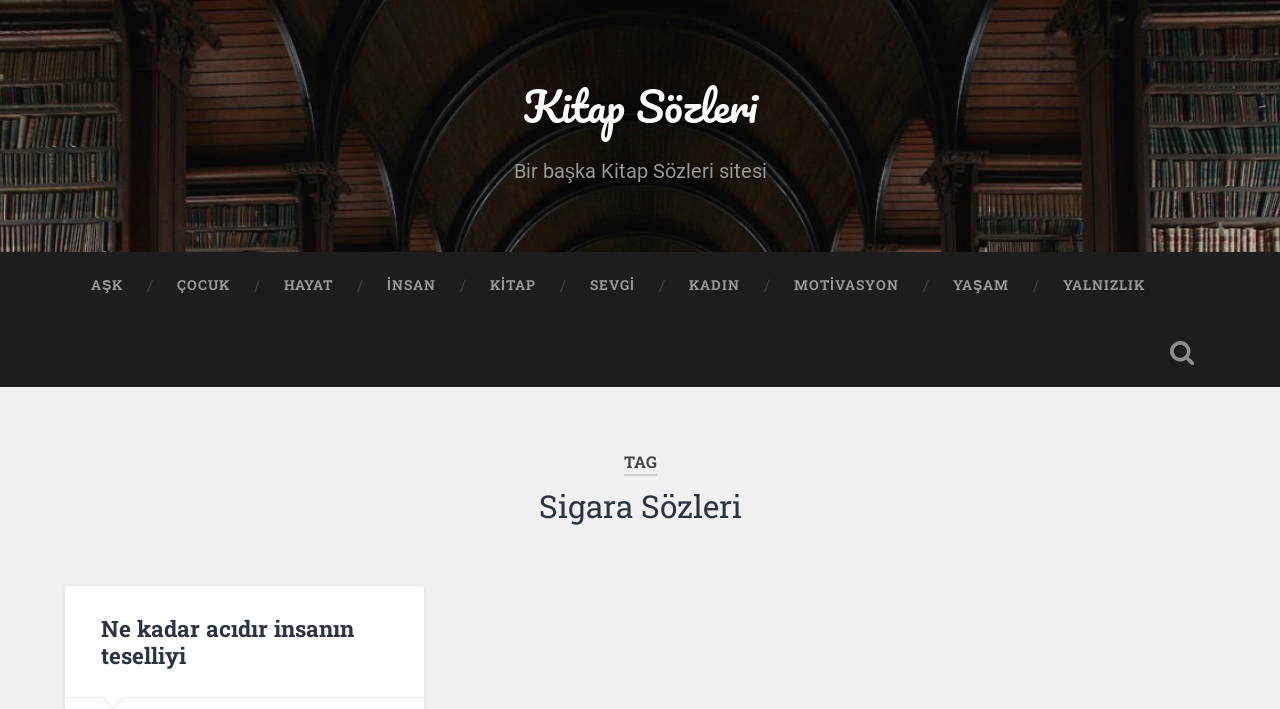

--- FILE ---
content_type: text/html; charset=UTF-8
request_url: https://www.kitapsozleri.com/tag/sigara/
body_size: 7029
content:
<!DOCTYPE html>
<html lang="tr" prefix="og: https://ogp.me/ns#">
<head>
<meta charset="UTF-8">
<meta name="viewport" content="width=device-width, initial-scale=1.0, maximum-scale=1.0, user-scalable=no" >	
<meta name="google-site-verification" content="zS_eeul9VFzR426mWvfKCMQo8ce47SjpvSAnBN1Ng8Y" />
<meta name="alexaVerifyID" content="caMAczqq6Wbi0lyvHIOAoMoBasM" />
<meta name="yandex-verification" content="549b5262e6a0d83e" />
<meta name="msvalidate.01" content="EF3EC30252861ACCDA05440B51BFC234" />	
	 

<!-- Search Engine Optimization by Rank Math - https://rankmath.com/ -->
<title>Sigara | Kitap Sözleri</title>
<meta name="robots" content="follow, noindex"/>
<meta property="og:locale" content="tr_TR" />
<meta property="og:type" content="article" />
<meta property="og:title" content="Sigara | Kitap Sözleri" />
<meta property="og:url" content="https://www.kitapsozleri.com/tag/sigara/" />
<meta property="og:site_name" content="Kitap Sözleri" />
<meta name="twitter:card" content="summary_large_image" />
<meta name="twitter:title" content="Sigara | Kitap Sözleri" />
<meta name="twitter:label1" content="Yazılar" />
<meta name="twitter:data1" content="1" />
<script type="application/ld+json" class="rank-math-schema">{"@context":"https://schema.org","@graph":[{"@type":"Person","@id":"https://www.kitapsozleri.com/#person","name":"Kitap S\u00f6zleri"},{"@type":"WebSite","@id":"https://www.kitapsozleri.com/#website","url":"https://www.kitapsozleri.com","name":"Kitap S\u00f6zleri","alternateName":"Kitap S\u00f6zleri","publisher":{"@id":"https://www.kitapsozleri.com/#person"},"inLanguage":"tr"},{"@type":"BreadcrumbList","@id":"https://www.kitapsozleri.com/tag/sigara/#breadcrumb","itemListElement":[{"@type":"ListItem","position":"1","item":{"@id":"https://www.kitapsozleri.com","name":"Ev"}},{"@type":"ListItem","position":"2","item":{"@id":"https://www.kitapsozleri.com/tag/sigara/","name":"Sigara"}}]},{"@type":"CollectionPage","@id":"https://www.kitapsozleri.com/tag/sigara/#webpage","url":"https://www.kitapsozleri.com/tag/sigara/","name":"Sigara | Kitap S\u00f6zleri","isPartOf":{"@id":"https://www.kitapsozleri.com/#website"},"inLanguage":"tr","breadcrumb":{"@id":"https://www.kitapsozleri.com/tag/sigara/#breadcrumb"}}]}</script>
<!-- /Rank Math WordPress SEO eklentisi -->

<link rel="alternate" type="application/rss+xml" title="Kitap Sözleri &raquo; akışı" href="https://www.kitapsozleri.com/feed/" />
<link rel="alternate" type="application/rss+xml" title="Kitap Sözleri &raquo; yorum akışı" href="https://www.kitapsozleri.com/comments/feed/" />
<link rel="alternate" type="application/rss+xml" title="Kitap Sözleri &raquo; Sigara etiket akışı" href="https://www.kitapsozleri.com/tag/sigara/feed/" />
<link rel='stylesheet' id='wp-block-library-css' href='https://www.kitapsozleri.com/wp-includes/css/dist/block-library/style.min.css?ver=6.5.7' type='text/css' media='all' />
<style id='rank-math-toc-block-style-inline-css' type='text/css'>
.wp-block-rank-math-toc-block nav ol{counter-reset:item}.wp-block-rank-math-toc-block nav ol li{display:block}.wp-block-rank-math-toc-block nav ol li:before{content:counters(item, ".") ". ";counter-increment:item}

</style>
<style id='classic-theme-styles-inline-css' type='text/css'>
/*! This file is auto-generated */
.wp-block-button__link{color:#fff;background-color:#32373c;border-radius:9999px;box-shadow:none;text-decoration:none;padding:calc(.667em + 2px) calc(1.333em + 2px);font-size:1.125em}.wp-block-file__button{background:#32373c;color:#fff;text-decoration:none}
</style>
<style id='global-styles-inline-css' type='text/css'>
body{--wp--preset--color--black: #222;--wp--preset--color--cyan-bluish-gray: #abb8c3;--wp--preset--color--white: #fff;--wp--preset--color--pale-pink: #f78da7;--wp--preset--color--vivid-red: #cf2e2e;--wp--preset--color--luminous-vivid-orange: #ff6900;--wp--preset--color--luminous-vivid-amber: #fcb900;--wp--preset--color--light-green-cyan: #7bdcb5;--wp--preset--color--vivid-green-cyan: #00d084;--wp--preset--color--pale-cyan-blue: #8ed1fc;--wp--preset--color--vivid-cyan-blue: #0693e3;--wp--preset--color--vivid-purple: #9b51e0;--wp--preset--color--accent: #13C4A5;--wp--preset--color--dark-gray: #444;--wp--preset--color--medium-gray: #666;--wp--preset--color--light-gray: #888;--wp--preset--gradient--vivid-cyan-blue-to-vivid-purple: linear-gradient(135deg,rgba(6,147,227,1) 0%,rgb(155,81,224) 100%);--wp--preset--gradient--light-green-cyan-to-vivid-green-cyan: linear-gradient(135deg,rgb(122,220,180) 0%,rgb(0,208,130) 100%);--wp--preset--gradient--luminous-vivid-amber-to-luminous-vivid-orange: linear-gradient(135deg,rgba(252,185,0,1) 0%,rgba(255,105,0,1) 100%);--wp--preset--gradient--luminous-vivid-orange-to-vivid-red: linear-gradient(135deg,rgba(255,105,0,1) 0%,rgb(207,46,46) 100%);--wp--preset--gradient--very-light-gray-to-cyan-bluish-gray: linear-gradient(135deg,rgb(238,238,238) 0%,rgb(169,184,195) 100%);--wp--preset--gradient--cool-to-warm-spectrum: linear-gradient(135deg,rgb(74,234,220) 0%,rgb(151,120,209) 20%,rgb(207,42,186) 40%,rgb(238,44,130) 60%,rgb(251,105,98) 80%,rgb(254,248,76) 100%);--wp--preset--gradient--blush-light-purple: linear-gradient(135deg,rgb(255,206,236) 0%,rgb(152,150,240) 100%);--wp--preset--gradient--blush-bordeaux: linear-gradient(135deg,rgb(254,205,165) 0%,rgb(254,45,45) 50%,rgb(107,0,62) 100%);--wp--preset--gradient--luminous-dusk: linear-gradient(135deg,rgb(255,203,112) 0%,rgb(199,81,192) 50%,rgb(65,88,208) 100%);--wp--preset--gradient--pale-ocean: linear-gradient(135deg,rgb(255,245,203) 0%,rgb(182,227,212) 50%,rgb(51,167,181) 100%);--wp--preset--gradient--electric-grass: linear-gradient(135deg,rgb(202,248,128) 0%,rgb(113,206,126) 100%);--wp--preset--gradient--midnight: linear-gradient(135deg,rgb(2,3,129) 0%,rgb(40,116,252) 100%);--wp--preset--font-size--small: 16px;--wp--preset--font-size--medium: 20px;--wp--preset--font-size--large: 24px;--wp--preset--font-size--x-large: 42px;--wp--preset--font-size--regular: 18px;--wp--preset--font-size--larger: 32px;--wp--preset--spacing--20: 0.44rem;--wp--preset--spacing--30: 0.67rem;--wp--preset--spacing--40: 1rem;--wp--preset--spacing--50: 1.5rem;--wp--preset--spacing--60: 2.25rem;--wp--preset--spacing--70: 3.38rem;--wp--preset--spacing--80: 5.06rem;--wp--preset--shadow--natural: 6px 6px 9px rgba(0, 0, 0, 0.2);--wp--preset--shadow--deep: 12px 12px 50px rgba(0, 0, 0, 0.4);--wp--preset--shadow--sharp: 6px 6px 0px rgba(0, 0, 0, 0.2);--wp--preset--shadow--outlined: 6px 6px 0px -3px rgba(255, 255, 255, 1), 6px 6px rgba(0, 0, 0, 1);--wp--preset--shadow--crisp: 6px 6px 0px rgba(0, 0, 0, 1);}:where(.is-layout-flex){gap: 0.5em;}:where(.is-layout-grid){gap: 0.5em;}body .is-layout-flex{display: flex;}body .is-layout-flex{flex-wrap: wrap;align-items: center;}body .is-layout-flex > *{margin: 0;}body .is-layout-grid{display: grid;}body .is-layout-grid > *{margin: 0;}:where(.wp-block-columns.is-layout-flex){gap: 2em;}:where(.wp-block-columns.is-layout-grid){gap: 2em;}:where(.wp-block-post-template.is-layout-flex){gap: 1.25em;}:where(.wp-block-post-template.is-layout-grid){gap: 1.25em;}.has-black-color{color: var(--wp--preset--color--black) !important;}.has-cyan-bluish-gray-color{color: var(--wp--preset--color--cyan-bluish-gray) !important;}.has-white-color{color: var(--wp--preset--color--white) !important;}.has-pale-pink-color{color: var(--wp--preset--color--pale-pink) !important;}.has-vivid-red-color{color: var(--wp--preset--color--vivid-red) !important;}.has-luminous-vivid-orange-color{color: var(--wp--preset--color--luminous-vivid-orange) !important;}.has-luminous-vivid-amber-color{color: var(--wp--preset--color--luminous-vivid-amber) !important;}.has-light-green-cyan-color{color: var(--wp--preset--color--light-green-cyan) !important;}.has-vivid-green-cyan-color{color: var(--wp--preset--color--vivid-green-cyan) !important;}.has-pale-cyan-blue-color{color: var(--wp--preset--color--pale-cyan-blue) !important;}.has-vivid-cyan-blue-color{color: var(--wp--preset--color--vivid-cyan-blue) !important;}.has-vivid-purple-color{color: var(--wp--preset--color--vivid-purple) !important;}.has-black-background-color{background-color: var(--wp--preset--color--black) !important;}.has-cyan-bluish-gray-background-color{background-color: var(--wp--preset--color--cyan-bluish-gray) !important;}.has-white-background-color{background-color: var(--wp--preset--color--white) !important;}.has-pale-pink-background-color{background-color: var(--wp--preset--color--pale-pink) !important;}.has-vivid-red-background-color{background-color: var(--wp--preset--color--vivid-red) !important;}.has-luminous-vivid-orange-background-color{background-color: var(--wp--preset--color--luminous-vivid-orange) !important;}.has-luminous-vivid-amber-background-color{background-color: var(--wp--preset--color--luminous-vivid-amber) !important;}.has-light-green-cyan-background-color{background-color: var(--wp--preset--color--light-green-cyan) !important;}.has-vivid-green-cyan-background-color{background-color: var(--wp--preset--color--vivid-green-cyan) !important;}.has-pale-cyan-blue-background-color{background-color: var(--wp--preset--color--pale-cyan-blue) !important;}.has-vivid-cyan-blue-background-color{background-color: var(--wp--preset--color--vivid-cyan-blue) !important;}.has-vivid-purple-background-color{background-color: var(--wp--preset--color--vivid-purple) !important;}.has-black-border-color{border-color: var(--wp--preset--color--black) !important;}.has-cyan-bluish-gray-border-color{border-color: var(--wp--preset--color--cyan-bluish-gray) !important;}.has-white-border-color{border-color: var(--wp--preset--color--white) !important;}.has-pale-pink-border-color{border-color: var(--wp--preset--color--pale-pink) !important;}.has-vivid-red-border-color{border-color: var(--wp--preset--color--vivid-red) !important;}.has-luminous-vivid-orange-border-color{border-color: var(--wp--preset--color--luminous-vivid-orange) !important;}.has-luminous-vivid-amber-border-color{border-color: var(--wp--preset--color--luminous-vivid-amber) !important;}.has-light-green-cyan-border-color{border-color: var(--wp--preset--color--light-green-cyan) !important;}.has-vivid-green-cyan-border-color{border-color: var(--wp--preset--color--vivid-green-cyan) !important;}.has-pale-cyan-blue-border-color{border-color: var(--wp--preset--color--pale-cyan-blue) !important;}.has-vivid-cyan-blue-border-color{border-color: var(--wp--preset--color--vivid-cyan-blue) !important;}.has-vivid-purple-border-color{border-color: var(--wp--preset--color--vivid-purple) !important;}.has-vivid-cyan-blue-to-vivid-purple-gradient-background{background: var(--wp--preset--gradient--vivid-cyan-blue-to-vivid-purple) !important;}.has-light-green-cyan-to-vivid-green-cyan-gradient-background{background: var(--wp--preset--gradient--light-green-cyan-to-vivid-green-cyan) !important;}.has-luminous-vivid-amber-to-luminous-vivid-orange-gradient-background{background: var(--wp--preset--gradient--luminous-vivid-amber-to-luminous-vivid-orange) !important;}.has-luminous-vivid-orange-to-vivid-red-gradient-background{background: var(--wp--preset--gradient--luminous-vivid-orange-to-vivid-red) !important;}.has-very-light-gray-to-cyan-bluish-gray-gradient-background{background: var(--wp--preset--gradient--very-light-gray-to-cyan-bluish-gray) !important;}.has-cool-to-warm-spectrum-gradient-background{background: var(--wp--preset--gradient--cool-to-warm-spectrum) !important;}.has-blush-light-purple-gradient-background{background: var(--wp--preset--gradient--blush-light-purple) !important;}.has-blush-bordeaux-gradient-background{background: var(--wp--preset--gradient--blush-bordeaux) !important;}.has-luminous-dusk-gradient-background{background: var(--wp--preset--gradient--luminous-dusk) !important;}.has-pale-ocean-gradient-background{background: var(--wp--preset--gradient--pale-ocean) !important;}.has-electric-grass-gradient-background{background: var(--wp--preset--gradient--electric-grass) !important;}.has-midnight-gradient-background{background: var(--wp--preset--gradient--midnight) !important;}.has-small-font-size{font-size: var(--wp--preset--font-size--small) !important;}.has-medium-font-size{font-size: var(--wp--preset--font-size--medium) !important;}.has-large-font-size{font-size: var(--wp--preset--font-size--large) !important;}.has-x-large-font-size{font-size: var(--wp--preset--font-size--x-large) !important;}
.wp-block-navigation a:where(:not(.wp-element-button)){color: inherit;}
:where(.wp-block-post-template.is-layout-flex){gap: 1.25em;}:where(.wp-block-post-template.is-layout-grid){gap: 1.25em;}
:where(.wp-block-columns.is-layout-flex){gap: 2em;}:where(.wp-block-columns.is-layout-grid){gap: 2em;}
.wp-block-pullquote{font-size: 1.5em;line-height: 1.6;}
</style>
<link rel='stylesheet' id='wp-pagenavi-css' href='https://www.kitapsozleri.com/wp-content/plugins/wp-pagenavi/pagenavi-css.css?ver=2.70' type='text/css' media='all' />
<link rel='stylesheet' id='baskerville_googleFonts-css' href='https://www.kitapsozleri.com/wp-content/themes/baskerville/assets/css/fonts.css?ver=6.5.7' type='text/css' media='all' />
<link rel='stylesheet' id='baskerville_style-css' href='https://www.kitapsozleri.com/wp-content/themes/baskerville/style.css?ver=2.2.2' type='text/css' media='all' />
<script type="text/javascript" src="https://www.kitapsozleri.com/wp-includes/js/jquery/jquery.min.js?ver=3.7.1" id="jquery-core-js"></script>
<script type="text/javascript" src="https://www.kitapsozleri.com/wp-includes/js/jquery/jquery-migrate.min.js?ver=3.4.1" id="jquery-migrate-js"></script>
<script type="text/javascript" src="https://www.kitapsozleri.com/wp-includes/js/imagesloaded.min.js?ver=5.0.0" id="imagesloaded-js"></script>
<script type="text/javascript" src="https://www.kitapsozleri.com/wp-includes/js/masonry.min.js?ver=4.2.2" id="masonry-js"></script>
<script type="text/javascript" src="https://www.kitapsozleri.com/wp-content/themes/baskerville/assets/js/jquery.flexslider-min.js?ver=2.7.2" id="baskerville_flexslider-js"></script>
<script type="text/javascript" src="https://www.kitapsozleri.com/wp-content/themes/baskerville/assets/js/global.js?ver=2.2.2" id="baskerville_global-js"></script>
<link rel="https://api.w.org/" href="https://www.kitapsozleri.com/wp-json/" /><link rel="alternate" type="application/json" href="https://www.kitapsozleri.com/wp-json/wp/v2/tags/112" /><link rel="EditURI" type="application/rsd+xml" title="RSD" href="https://www.kitapsozleri.com/xmlrpc.php?rsd" />
<meta name="generator" content="WordPress 6.5.7" />
<!-- Global site tag (gtag.js) - Google Analytics -->
<script async src="https://www.googletagmanager.com/gtag/js?id=UA-163408275-1"></script>
<script>
  window.dataLayer = window.dataLayer || [];
  function gtag(){dataLayer.push(arguments);}
  gtag('js', new Date());

  gtag('config', 'UA-163408275-1');
</script>
        <script>

      window.OneSignal = window.OneSignal || [];

      OneSignal.push( function() {
        OneSignal.SERVICE_WORKER_UPDATER_PATH = "OneSignalSDKUpdaterWorker.js.php";
                      OneSignal.SERVICE_WORKER_PATH = "OneSignalSDKWorker.js.php";
                      OneSignal.SERVICE_WORKER_PARAM = { scope: "/" };
        OneSignal.setDefaultNotificationUrl("https://www.kitapsozleri.com");
        var oneSignal_options = {};
        window._oneSignalInitOptions = oneSignal_options;

        oneSignal_options['wordpress'] = true;
oneSignal_options['appId'] = '248ca693-b096-43c0-a056-6630b17f957b';
oneSignal_options['allowLocalhostAsSecureOrigin'] = true;
oneSignal_options['httpPermissionRequest'] = { };
oneSignal_options['httpPermissionRequest']['enable'] = true;
oneSignal_options['welcomeNotification'] = { };
oneSignal_options['welcomeNotification']['title'] = "Kitap Sözleri";
oneSignal_options['welcomeNotification']['message'] = "Aboneliğiniz için teşekkür ederiz. Bildirimler size bu şekilde gönderilecektir. ";
oneSignal_options['welcomeNotification']['url'] = "http://www.kitapsozleri.com/";
oneSignal_options['subdomainName'] = "kitapsozleri";
oneSignal_options['safari_web_id'] = "web.onesignal.auto.0d6d1ede-d24a-45d0-ba73-2f88839c0735";
oneSignal_options['promptOptions'] = { };
oneSignal_options['promptOptions']['actionMessage'] = "En güzel kitap sözlerinden tarayıcı bildirimleri ile haberdar olmak ister misiniz?";
oneSignal_options['promptOptions']['exampleNotificationTitleDesktop'] = "Örnek Bildirim";
oneSignal_options['promptOptions']['exampleNotificationMessageDesktop'] = "Bildirim bu şekilde gözükür...";
oneSignal_options['promptOptions']['exampleNotificationCaption'] = "İstediğiniz zaman iptal edebilirsiniz.";
oneSignal_options['promptOptions']['acceptButtonText'] = "KABUL ET";
oneSignal_options['promptOptions']['cancelButtonText'] = "Daha Sonra";
oneSignal_options['notifyButton'] = { };
oneSignal_options['notifyButton']['enable'] = true;
oneSignal_options['notifyButton']['position'] = 'bottom-left';
oneSignal_options['notifyButton']['theme'] = 'default';
oneSignal_options['notifyButton']['size'] = 'medium';
oneSignal_options['notifyButton']['showCredit'] = true;
oneSignal_options['notifyButton']['text'] = {};
oneSignal_options['notifyButton']['text']['tip.state.unsubscribed'] = 'Bizden bildirim almak ister misiniz?';
oneSignal_options['notifyButton']['text']['dialog.main.button.subscribe'] = 'KABUL ET';
oneSignal_options['notifyButton']['text']['dialog.main.button.unsubscribe'] = 'IPTAL ET';
                OneSignal.init(window._oneSignalInitOptions);
                OneSignal.showSlidedownPrompt();      });

      function documentInitOneSignal() {
        var oneSignal_elements = document.getElementsByClassName("OneSignal-prompt");

        var oneSignalLinkClickHandler = function(event) { OneSignal.push(['registerForPushNotifications']); event.preventDefault(); };        for(var i = 0; i < oneSignal_elements.length; i++)
          oneSignal_elements[i].addEventListener('click', oneSignalLinkClickHandler, false);
      }

      if (document.readyState === 'complete') {
           documentInitOneSignal();
      }
      else {
           window.addEventListener("load", function(event){
               documentInitOneSignal();
          });
      }
    </script>
</head>
	
	<body class="archive tag tag-sigara tag-112 no-featured-image">
	
		<div class="header section small-padding bg-dark bg-image" style="background-image: url(https://www.kitapsozleri.com/wp-content/uploads/2017/03/cropped-kitapsozleri.jpg);">
		
			<div class="cover"></div>
			
			<div class="header-search-block bg-graphite hidden">
			
				<form role="search"  method="get" class="searchform" action="https://www.kitapsozleri.com/">
	<label for="search-form-696f03fc9e47d">
		<span class="screen-reader-text">Search for:</span>
		<input type="search" id="search-form-696f03fc9e47d" class="search-field" placeholder="Search form" value="" name="s" />
	</label>
	<input type="submit" class="searchsubmit" value="Search" />
</form>
			
			</div> <!-- /header-search-block -->
					
			<div class="header-inner section-inner">
			
												
						<h1 class="blog-title">
							<a href="https://www.kitapsozleri.com" title="Kitap Sözleri &mdash; Bir başka Kitap Sözleri sitesi" rel="home">Kitap Sözleri</a>
						</h1>
						
												
							<h3 class="blog-description">Bir başka Kitap Sözleri sitesi</h3>
							
																
											
			</div> <!-- /header-inner -->
						
		</div> <!-- /header -->
		
		<div class="navigation section no-padding bg-dark">
		
			<div class="navigation-inner section-inner">
			
				<div class="nav-toggle fleft hidden">
					
					<div class="bar"></div>
					<div class="bar"></div>
					<div class="bar"></div>
					
					<div class="clear"></div>
					
				</div>
						
				<ul class="main-menu">
				
					<li id="menu-item-2497" class="menu-item menu-item-type-taxonomy menu-item-object-post_tag menu-item-2497"><a title="Aşk Sözleri" href="https://www.kitapsozleri.com/tag/ask-sozleri/">Aşk</a></li>
<li id="menu-item-2502" class="menu-item menu-item-type-taxonomy menu-item-object-post_tag menu-item-2502"><a title="Çocuk Sözleri" href="https://www.kitapsozleri.com/tag/cocuk-sozleri/">Çocuk</a></li>
<li id="menu-item-2495" class="menu-item menu-item-type-taxonomy menu-item-object-post_tag menu-item-2495"><a title="Hayat Sözleri" href="https://www.kitapsozleri.com/tag/hayat-sozleri/">Hayat</a></li>
<li id="menu-item-2493" class="menu-item menu-item-type-taxonomy menu-item-object-post_tag menu-item-2493"><a title="İnsan Sözleri" href="https://www.kitapsozleri.com/tag/insan-sozleri/">İnsan</a></li>
<li id="menu-item-2494" class="menu-item menu-item-type-taxonomy menu-item-object-post_tag menu-item-2494"><a title="Kitap Sözleri" href="https://www.kitapsozleri.com/tag/kitap-sozleri/">Kitap</a></li>
<li id="menu-item-2496" class="menu-item menu-item-type-taxonomy menu-item-object-post_tag menu-item-2496"><a title="Sevgi Sözleri" href="https://www.kitapsozleri.com/tag/sevgi-sozleri/">Sevgi</a></li>
<li id="menu-item-2500" class="menu-item menu-item-type-taxonomy menu-item-object-post_tag menu-item-2500"><a title="Kadın Sözleri" href="https://www.kitapsozleri.com/tag/kadin-sozleri/">Kadın</a></li>
<li id="menu-item-2524" class="menu-item menu-item-type-taxonomy menu-item-object-post_tag menu-item-2524"><a href="https://www.kitapsozleri.com/tag/motivasyon-sozleri/">Motivasyon</a></li>
<li id="menu-item-2498" class="menu-item menu-item-type-taxonomy menu-item-object-post_tag menu-item-2498"><a title="Yaşam Sözleri" href="https://www.kitapsozleri.com/tag/yasam-sozleri/">Yaşam</a></li>
<li id="menu-item-2523" class="menu-item menu-item-type-taxonomy menu-item-object-post_tag menu-item-2523"><a title="Yalnızlık Sözleri" href="https://www.kitapsozleri.com/tag/yalnizlik-sozleri/">Yalnızlık</a></li>
											
				 </ul> <!-- /main-menu -->
				 
				 <a class="search-toggle fright" href="#"></a>
				 
				 <div class="clear"></div>
				 
			</div> <!-- /navigation-inner -->
			
		</div> <!-- /navigation -->
		
		<div class="mobile-navigation section bg-graphite no-padding hidden">
					
			<ul class="mobile-menu">
			
				<li class="menu-item menu-item-type-taxonomy menu-item-object-post_tag menu-item-2497"><a title="Aşk Sözleri" href="https://www.kitapsozleri.com/tag/ask-sozleri/">Aşk</a></li>
<li class="menu-item menu-item-type-taxonomy menu-item-object-post_tag menu-item-2502"><a title="Çocuk Sözleri" href="https://www.kitapsozleri.com/tag/cocuk-sozleri/">Çocuk</a></li>
<li class="menu-item menu-item-type-taxonomy menu-item-object-post_tag menu-item-2495"><a title="Hayat Sözleri" href="https://www.kitapsozleri.com/tag/hayat-sozleri/">Hayat</a></li>
<li class="menu-item menu-item-type-taxonomy menu-item-object-post_tag menu-item-2493"><a title="İnsan Sözleri" href="https://www.kitapsozleri.com/tag/insan-sozleri/">İnsan</a></li>
<li class="menu-item menu-item-type-taxonomy menu-item-object-post_tag menu-item-2494"><a title="Kitap Sözleri" href="https://www.kitapsozleri.com/tag/kitap-sozleri/">Kitap</a></li>
<li class="menu-item menu-item-type-taxonomy menu-item-object-post_tag menu-item-2496"><a title="Sevgi Sözleri" href="https://www.kitapsozleri.com/tag/sevgi-sozleri/">Sevgi</a></li>
<li class="menu-item menu-item-type-taxonomy menu-item-object-post_tag menu-item-2500"><a title="Kadın Sözleri" href="https://www.kitapsozleri.com/tag/kadin-sozleri/">Kadın</a></li>
<li class="menu-item menu-item-type-taxonomy menu-item-object-post_tag menu-item-2524"><a href="https://www.kitapsozleri.com/tag/motivasyon-sozleri/">Motivasyon</a></li>
<li class="menu-item menu-item-type-taxonomy menu-item-object-post_tag menu-item-2498"><a title="Yaşam Sözleri" href="https://www.kitapsozleri.com/tag/yasam-sozleri/">Yaşam</a></li>
<li class="menu-item menu-item-type-taxonomy menu-item-object-post_tag menu-item-2523"><a title="Yalnızlık Sözleri" href="https://www.kitapsozleri.com/tag/yalnizlik-sozleri/">Yalnızlık</a></li>
										
			 </ul> <!-- /main-menu -->
		
		</div> <!-- /mobile-navigation -->
<div class="wrapper section medium-padding">

	<div class="page-title section-inner">
		
					<h5>Tag</h5> <h3>Sigara Sözleri</h3>
				
				
	</div> <!-- /page-title -->
	
	<div class="content section-inner">

			
			<div class="posts">
			
							
								
					<div class="post-container">
				
						<div id="post-95" class="post-95 post type-post status-publish format-standard hentry category-kitap-sozleri tag-aci-sozleri tag-icki tag-insan-sozleri tag-rabb tag-sema tag-sigara">
				
							<div class="post-header">
	
    <h2 class="post-title"><a href="https://www.kitapsozleri.com/ne-kadar-acidir-insanin-teselliyi/" rel="bookmark" title="Ne kadar acıdır insanın teselliyi">Ne kadar acıdır insanın teselliyi</a></h2>
    
        
</div> <!-- /post-header -->

									                                    	    
<div class="post-excerpt">
	    		            			            	                                                                                            
	<p>Ne kadar acıdır insanın teselliyi içkide, sigarada araması. Çok mu zor elini semaya kaldırıp Rabbine yalvarması? Hz. Mevlana</p>

</div> <!-- /post-excerpt -->


		<div class="post-meta">
		
			<a class="post-date" href="https://www.kitapsozleri.com/ne-kadar-acidir-insanin-teselliyi/">28/06/2013</a>
			
			<a href="https://www.kitapsozleri.com/ne-kadar-acidir-insanin-teselliyi/#respond" class="post-comments" >0</a>			
			<div class="clear"></div>
		
		</div><!-- .post-meta -->
		
	            
<div class="clear"></div>							
							<div class="clear"></div>
							
						</div> <!-- /post -->
					
					</div>
					
											
			</div> <!-- /posts -->
						
								
			
	</div> <!-- /content -->

</div> <!-- /wrapper -->

<div class="footer section medium-padding bg-graphite">

	<div class="section-inner row">
	
				
			<div class="column column-1 one-third">
			
				<div class="widgets">
		
					<div class="widget widget_text"><div class="widget-content"><h3 class="widget-title">Kitap Sözleri</h3>			<div class="textwidget"><p>Kitap sözleri, en çok okunan kitaplar alıntı sözleri, iz bırakan kitap cümleleri, unutulmaz kitap yazıları. Etkileyici yazarların güzel kitap sözleri yer alıyor.<br /><br /><p>

<h3 class="widget-title">Bize Ulaşın</h3>

<p><a href="https://www.facebook.com/1kitapsozu" target="_blank" rel="noopener"><img src="https://www.kitapsozleri.com/wp-content/themes/baskerville-child/images/facebook-button.png" alt="Facebook Beğen" /></a>
<a href="https://twitter.com/1kitapsozu" target="_blank" rel="noopener"><img src="https://www.kitapsozleri.com/wp-content/themes/baskerville-child/images/twitter-button.png" alt="Twitter Takip Et" /></a></p></div>
		</div><div class="clear"></div></div><div class="widget widget_search"><div class="widget-content"><h3 class="widget-title">Kitap Sözleri Ara</h3><form role="search"  method="get" class="searchform" action="https://www.kitapsozleri.com/">
	<label for="search-form-696f03fca35b2">
		<span class="screen-reader-text">Search for:</span>
		<input type="search" id="search-form-696f03fca35b2" class="search-field" placeholder="Search form" value="" name="s" />
	</label>
	<input type="submit" class="searchsubmit" value="Search" />
</form>
</div><div class="clear"></div></div>										
				</div>
				
			</div>
			
		 <!-- /footer-a -->
			
				
			<div class="column column-2 one-third">
			
				<div class="widgets">
		
					
		<div class="widget widget_recent_entries"><div class="widget-content">
		<h3 class="widget-title">Son Yazılar</h3>
		<ul>
											<li>
					<a href="https://www.kitapsozleri.com/karar-vermek-ozgurluktur-kararsizlik-iskencedir/">Karar vermek özgürlüktür, kararsızlık işkencedir&#8230;</a>
									</li>
											<li>
					<a href="https://www.kitapsozleri.com/basari-tecrubeye-dayanir/">Başarı tecrübeye dayanır. Tecrübe ise; hatalarla inşa edilir.</a>
									</li>
											<li>
					<a href="https://www.kitapsozleri.com/berbat-bir-seydir/">Berbat bir şeydir</a>
									</li>
											<li>
					<a href="https://www.kitapsozleri.com/yureginin-dogru-yerde-oldugunu-biliyorum/">Yüreğinin doğru yerde olduğunu biliyorum.</a>
									</li>
											<li>
					<a href="https://www.kitapsozleri.com/cunku-en-iyi-tanidigim-insanim/">Çünkü en iyi tanıdığım insanım.</a>
									</li>
											<li>
					<a href="https://www.kitapsozleri.com/yaradilisin-tezi-degilim-ki-kendimi-kanitlamam-gereksin/">Yaradılışın tezi değilim ki; kendimi kanıtlamam gereksin.</a>
									</li>
											<li>
					<a href="https://www.kitapsozleri.com/senin-almaya-cesaret-edemedigin-riskleri-alanlar/">Senin almaya cesaret edemediğin riskleri alanlar</a>
									</li>
											<li>
					<a href="https://www.kitapsozleri.com/hayattaki-en-buyuk-basarisizlik/">Hayattaki en büyük başarısızlık; tutku ve isteğin kaybolmasıdır.</a>
									</li>
					</ul>

		</div><div class="clear"></div></div>										
				</div> <!-- /widgets -->
				
			</div>
			
		 <!-- /footer-b -->
							
				
			<div class="column column-3 one-third">
			
				<div id="meta" class="widget widget_text">
					<div class="widget-content">
					
						<h3 class="widget-title">Text widget</h3>
						<p>These widgets are displayed because you haven't added any widgets of your own yet. You can do so at Appearance > Widgets in the WordPress settings.</p>
		                
					</div>
                </div>
								
			</div>
			
		 <!-- /footer-c -->
		
		<div class="clear"></div>
	
	</div> <!-- /footer-inner -->

</div> <!-- /footer -->

<div class="credits section bg-dark small-padding">

	<div class="credits-inner section-inner">

		<p class="credits-left fleft">
		
			&copy; 2026 <a href="https://www.kitapsozleri.com" title="Kitap Sözleri">Kitap Sözleri</a><span>
		
		</p>
		
		<p class="credits-right fright">
			<a class="tothetop" title="To the top" href="#">Up &uarr;</a>
			
		</p>
		
		<div class="clear"></div>
	
	</div> <!-- /credits-inner -->
	
</div> <!-- /credits -->


<script type="text/javascript" src="https://cdn.onesignal.com/sdks/OneSignalSDK.js?ver=1.0.0" id="remote_sdk-js" async="async" data-wp-strategy="async"></script>
<script type="text/javascript" src="//apis.google.com/js/plusone.js?ver=6.5.7" id="social_google_scripts-js"></script>
<script type="text/javascript" src="//platform.twitter.com/widgets.js?ver=6.5.7" id="social_twitter_scripts-js"></script>
<script type="text/javascript" src="//connect.facebook.net/tr_TR/sdk.js?ver=6.5.7#xfbml=1&amp;version=v2.5" id="social_facebook_scripts-js"></script>

</body>
</html>